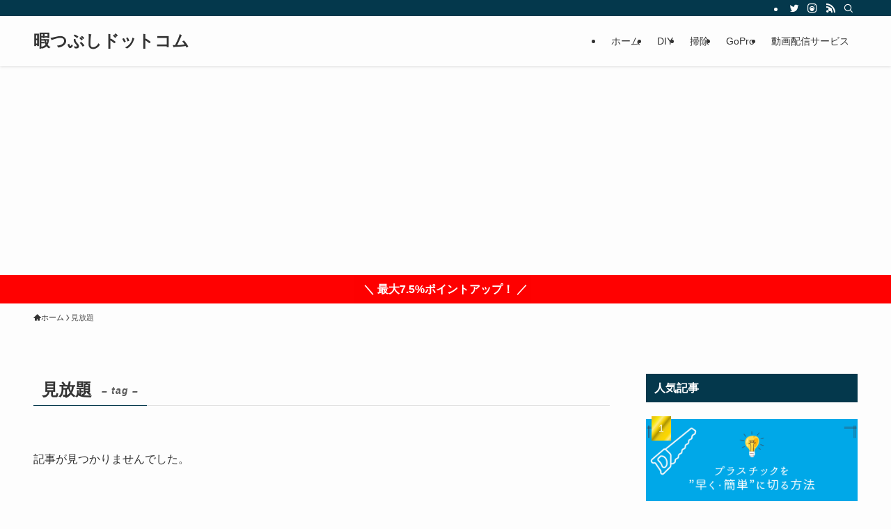

--- FILE ---
content_type: text/html; charset=utf-8
request_url: https://www.google.com/recaptcha/api2/aframe
body_size: 267
content:
<!DOCTYPE HTML><html><head><meta http-equiv="content-type" content="text/html; charset=UTF-8"></head><body><script nonce="FIL1Ndju0a5zaTeHQ_kE6g">/** Anti-fraud and anti-abuse applications only. See google.com/recaptcha */ try{var clients={'sodar':'https://pagead2.googlesyndication.com/pagead/sodar?'};window.addEventListener("message",function(a){try{if(a.source===window.parent){var b=JSON.parse(a.data);var c=clients[b['id']];if(c){var d=document.createElement('img');d.src=c+b['params']+'&rc='+(localStorage.getItem("rc::a")?sessionStorage.getItem("rc::b"):"");window.document.body.appendChild(d);sessionStorage.setItem("rc::e",parseInt(sessionStorage.getItem("rc::e")||0)+1);localStorage.setItem("rc::h",'1769641166099');}}}catch(b){}});window.parent.postMessage("_grecaptcha_ready", "*");}catch(b){}</script></body></html>

--- FILE ---
content_type: application/javascript; charset=utf-8;
request_url: https://dalc.valuecommerce.com/app3?p=891422475&_s=https%3A%2F%2Fhouse-himatsubushi.com%2Farchives%2Ftag%2F%25E8%25A6%258B%25E6%2594%25BE%25E9%25A1%258C&vf=iVBORw0KGgoAAAANSUhEUgAAAAMAAAADCAYAAABWKLW%2FAAAAMElEQVQYV2NkFGP4n5EyhSGprYqB8Yy70P8Vd04xTEvXZGDczdX1P%2BDZKYb9AmsYABhhDz3i8KMMAAAAAElFTkSuQmCC
body_size: 1167
content:
vc_linkswitch_callback({"t":"697a94cd","r":"aXqUzQAAdFISdCPcCooERAqKCJQmiQ","ub":"aXqUywAOzEcSdCPcCooFuwqKC%2FBUyg%3D%3D","vcid":"QgeITVIemqyS1LRvDcZStiV2f0Qxsu74Ms5JFevYLwM8jMXGyrplm4AaopfqzCtwMJi6t1YHCUf90QvWeUF5HsGbB_7iRfwp","vcpub":"0.029778","l":4,"lohaco.yahoo.co.jp":{"a":"2686782","m":"2994932","g":"013b787a8c"},"7net.omni7.jp":{"a":"2602201","m":"2993472","g":"bbba7bc68c"},"7netshopping.jp":{"a":"2602201","m":"2993472","g":"bbba7bc68c"},"lohaco.jp":{"a":"2686782","m":"2994932","g":"013b787a8c"},"shopping.yahoo.co.jp":{"a":"2826703","m":"2201292","g":"6426ac488c"},"p":891422475,"paypaymall.yahoo.co.jp":{"a":"2826703","m":"2201292","g":"6426ac488c"},"www.amazon.co.jp":{"a":"2614000","m":"2366370","g":"c8fd6414ac","sp":"tag%3Dvc-22%26linkCode%3Dure"},"s":3596063,"approach.yahoo.co.jp":{"a":"2826703","m":"2201292","g":"6426ac488c"},"www.omni7.jp":{"a":"2602201","m":"2993472","g":"bbba7bc68c"},"paypaystep.yahoo.co.jp":{"a":"2826703","m":"2201292","g":"6426ac488c"},"mini-shopping.yahoo.co.jp":{"a":"2826703","m":"2201292","g":"6426ac488c"},"shopping.geocities.jp":{"a":"2826703","m":"2201292","g":"6426ac488c"}})